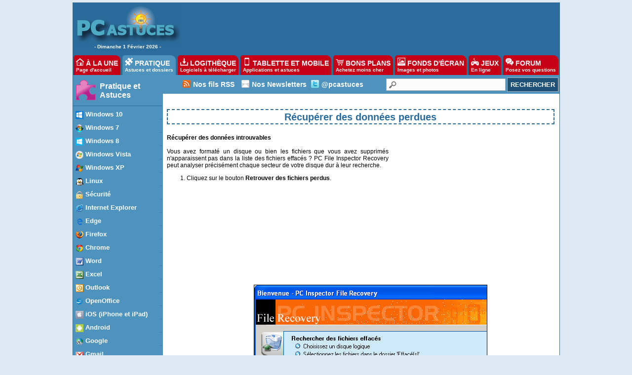

--- FILE ---
content_type: text/html
request_url: https://www.pcastuces.com/pratique/windows/recuperer_donnees/page5.htm
body_size: 13478
content:

<!DOCTYPE HTML PUBLIC "-//W3C//DTD HTML 4.01 Transitional//EN"
"http://www.w3.org/TR/html4/loose.dtd">
<html>
<head>
<title>PC Astuces - Récupérer des données perdues</title>
<meta name="description" content="">
<meta name="keywords" content="">

<meta name="robots" content="index, follow">
<meta name="revisit-after" content="2 days">
<meta http-equiv="pragma" content="no-cache">
<meta http-equiv="content-language" content="fr">
<meta http-equiv="Content-Type" content="text/html;charset=iso-8859-1">
<meta property="fb:admins" content="100000751617781" />
<meta property="og:type" content="article" />
<link rel="alternate" type="application/rss+xml" title="Flux RSS PC Astuces : Les dernières astuces du jour" href="https://www.pcastuces.com/xml/pca_astuces.xml">

<link rel="stylesheet" href="https://divers.pcastuces.com/style.css">

<script type="text/javascript" src="https://cache.consentframework.com/js/pa/34699/c/1BBto/stub"></script>
<script type="text/javascript" src="https://choices.consentframework.com/js/pa/34699/c/1BBto/cmp" async></script>

<script async='async' type="text/javascript" src="https://cdn-a.yieldlove.com/v2/yieldlove.js?pcastuces.com"></script>
<script async='async' src='https://securepubads.g.doubleclick.net/tag/js/gpt.js'></script>
<script>
  var googletag = googletag || {};
  googletag.cmd = googletag.cmd || [];
  googletag.cmd.push(function() {
    googletag.pubads().disableInitialLoad();
    googletag.enableServices();
  });
</script>

<script async src="https://fundingchoicesmessages.google.com/i/pub-8323069366462793?ers=1" nonce="9RaV897JdDFu1pVN-eTpcw"></script><script nonce="9RaV897JdDFu1pVN-eTpcw">(function() {function signalGooglefcPresent() {if (!window.frames['googlefcPresent']) {if (document.body) {const iframe = document.createElement('iframe'); iframe.style = 'width: 0; height: 0; border: none; z-index: -1000; left: -1000px; top: -1000px;'; iframe.style.display = 'none'; iframe.name = 'googlefcPresent'; document.body.appendChild(iframe);} else {setTimeout(signalGooglefcPresent, 0);}}}signalGooglefcPresent();})();</script>

<script type="text/javascript">

  var _gaq = _gaq || [];
  _gaq.push(['_setAccount', 'UA-28070649-3']);
  _gaq.push(['_setDomainName', 'pcastuces.com']);
  _gaq.push(['_trackPageview']);

  (function() {
    var ga = document.createElement('script'); ga.type = 'text/javascript'; ga.async = true;
    ga.src = ('https:' == document.location.protocol ? 'https://ssl' : 'http://www') + '.google-analytics.com/ga.js';
    var s = document.getElementsByTagName('script')[0]; s.parentNode.insertBefore(ga, s);
  })();

</script>

<script src="https://divers.pcastuces.com/jquery.js"></script>
<script src="https://divers.pcastuces.com/pcastuces.js"></script>
<link rel="stylesheet" href="https://divers.pcastuces.com/commentaires.css">
<script type="text/javascript">
  window._taboola = window._taboola || [];
  _taboola.push({category:'auto'});
  !function (e, f, u) {
    e.async = 1;
    e.src = u;
    f.parentNode.insertBefore(e, f);
  }(document.createElement('script'),
  document.getElementsByTagName('script')[0],
  '//cdn.taboola.com/libtrc/pcastuces/loader.js');
</script>

</head>

<body>

<div id="menu0">
<table><tr><td width="209" align="center" valign="top"><a href="https://www.pcastuces.com" target="_top"><img src="https://images.pcastuces.com/logo_accueil.gif" border="0"></a><br>-&nbsp;Dimanche&nbsp;1&nbsp;Février&nbsp;2026&nbsp;-</td><td width="738" height="94" align="center" valign="middle">
<div id='div-gpt-ad-1407836117588-0'>
  <script type='text/javascript'>
    googletag.cmd.push(function() {
      googletag.defineSlot('/53015287,1037009/pcastuces.com_d_728x90_1', [728, 90], 'div-gpt-ad-1407836117588-0').addService(googletag.pubads());
      googletag.display('div-gpt-ad-1407836117588-0');
    });
  </script>
</div>
</td></tr></table></div>

<div id="menuonglets">
<ul id="listeonglets">
<LI><a href="https://www.pcastuces.com"><img src="https://images.pcastuces.com/o_home.png" border="0"> &Agrave; LA UNE<br><span id="txtonglets">Page d'accueil</span></a>
<LI><a href="https://www.pcastuces.com/pratique/default.htm" class="ongletselect"><img src="https://images.pcastuces.com/o_prati.png" border="0"> PRATIQUE<br><span id="txtonglets">Astuces et dossiers</span></a>
<LI><a href="https://www.pcastuces.com/logitheque/default.htm"><img src="https://images.pcastuces.com/o_logi.png" border="0"> LOGITH&Egrave;QUE<br><span id="txtonglets">Logiciels à télécharger</span></a>
<LI><a href="https://www.pcastuces.com/apps/default.htm"><img src="https://images.pcastuces.com/o_apps.png" border="0"> TABLETTE ET MOBILE<br><span id="txtonglets">Applications et astuces</span></a>
<LI><a href="http://prix.pcastuces.com"><img src="https://images.pcastuces.com/o_prix.png" border="0"> BONS PLANS<br><span id="txtonglets">Achetez moins cher</span></a>
<LI><a href="http://goodies.pcastuces.com"><img src="https://images.pcastuces.com/o_goodies.png" border="0"> FONDS D'&Eacute;CRAN<br><span id="txtonglets">Images et photos</span></a>
<LI><a href="http://flash.pcastuces.com"><img src="https://images.pcastuces.com/o_jeux.png" border="0"> JEUX<br><span id="txtonglets">En ligne</span></a>
<LI><a href="https://forum.pcastuces.com"><img src="https://images.pcastuces.com/o_forum.png" border="0"> FORUM<br><span id="txtonglets">Posez vos questions</span></a>
</UL>
</div>

<div id="menu1">
<table cellpadding="0" cellspacing="0">
<tr>
<td width="182" valign="top" align="left" bgcolor="#FFFFFF">

<div id="menugauche">

<div id="rubrique">
<table cellpadding="0" cellspacing="2"><tr><td width="50"><img src="https://images.pcastuces.com/logo_pratique.gif"></td><td align="left"><a href="/pratique/default.htm">Pratique et Astuces</a></td></tr></table>
</div>
<ul id="navlist"><li><a href="/pratique/windows/10/default.htm" class="menuurl"><div class="menutexte"><img src="https://images.pcastuces.com/pca_10_titre.gif" style="vertical-align:middle" border="0"> Windows 10</div></a>
<li><a href="/pratique/windows/7/default.htm" class="menuurl"><div class="menutexte"><img src="https://images.pcastuces.com/pca_7_titre.gif" style="vertical-align:middle" border="0"> Windows 7</div></a>
<li><a href="/pratique/windows/8/default.htm" class="menuurl"><div class="menutexte"><img src="https://images.pcastuces.com/pca_8_titre.gif" style="vertical-align:middle" border="0"> Windows 8</div></a>
<li><a href="/pratique/windows/vista/default.htm" class="menuurl"><div class="menutexte"><img src="https://images.pcastuces.com/pca_vista_titre.gif" style="vertical-align:middle" border="0"> Windows Vista</div></a>
<li><a href="/pratique/windows/xp/default.htm" class="menuurl"><div class="menutexte"><img src="https://images.pcastuces.com/pca_xp_titre.gif" style="vertical-align:middle" border="0"> Windows XP</div></a>
<li><a href="/pratique/linux/default.htm" class="menuurl"><div class="menutexte"><img src="https://images.pcastuces.com/pca_linux_titre.gif" style="vertical-align:middle" border="0"> Linux</div></a>
<li><a href="/pratique/securite/default.htm" class="menuurl"><div class="menutexte"><img src="https://images.pcastuces.com/pca_securite2_titre.gif" style="vertical-align:middle" border="0"> Sécurité</div></a>
<li><a href="/pratique/internet/ie/default.htm" class="menuurl"><div class="menutexte"><img src="https://images.pcastuces.com/pca_ie_titre.gif" style="vertical-align:middle" border="0"> Internet Explorer</div></a>
<li><a href="/pratique/internet/edge/edge.htm" class="menuurl"><div class="menutexte"><img src="https://images.pcastuces.com/pca_edge.gif" style="vertical-align:middle" border="0"> Edge</div></a>
<li><a href="/pratique/internet/firefox/default.htm" class="menuurl"><div class="menutexte"><img src="https://images.pcastuces.com/pca_firefox_titre.gif" style="vertical-align:middle" border="0"> Firefox</div></a>
<li><a href="/pratique/internet/chrome/chrome.htm" class="menuurl"><div class="menutexte"><img src="https://images.pcastuces.com/pca_chrome_titre.gif" style="vertical-align:middle" border="0"> Chrome</div></a>
<li><a href="/pratique/bureautique/word/default.htm" class="menuurl"><div class="menutexte"><img src="https://images.pcastuces.com/pca_word_titre.gif" style="vertical-align:middle" border="0"> Word</div></a>
<li><a href="/pratique/bureautique/excel/default.htm" class="menuurl"><div class="menutexte"><img src="https://images.pcastuces.com/pca_excel_titre.gif" style="vertical-align:middle" border="0"> Excel</div></a>
<li><a href="/pratique/bureautique/outlook/default.htm" class="menuurl"><div class="menutexte"><img src="https://images.pcastuces.com/pca_outlook_titre.gif" style="vertical-align:middle" border="0"> Outlook</div></a>
<li><a href="/pratique/bureautique/openoffice/openoffice.htm" class="menuurl"><div class="menutexte"><img src="https://images.pcastuces.com/pca_openoffice_titre.gif" style="vertical-align:middle" border="0"> OpenOffice</div></a>
<li><a href="/pratique/ios/default.htm" class="menuurl"><div class="menutexte"><img src="https://images.pcastuces.com/pca_apps_ios.png" style="vertical-align:middle" border="0"> iOS (iPhone et iPad)</div></a>
<li><a href="/pratique/android/default.htm" class="menuurl"><div class="menutexte"><img src="https://images.pcastuces.com/pca_apps_android.png" style="vertical-align:middle" border="0"> Android</div></a>
<li><a href="/pratique/internet/google/default.htm" class="menuurl"><div class="menutexte"><img src="https://images.pcastuces.com/pca_google_titre.gif" style="vertical-align:middle" border="0"> Google</div></a>
<li><a href="/pratique/internet/gmail/default.htm" class="menuurl"><div class="menutexte"><img src="https://images.pcastuces.com/pca_gmail_titre.gif" style="vertical-align:middle" border="0"> Gmail</div></a>
<li><a href="/pratique/internet/facebook/default.htm" class="menuurl"><div class="menutexte"><img src="https://images.pcastuces.com/pca_facebook_titre.gif" style="vertical-align:middle" border="0"> Facebook</div></a>
<li><a href="/pratique/internet/twitter/default.htm" class="menuurl"><div class="menutexte"><img src="https://images.pcastuces.com/pca_twitter_titre.gif" style="vertical-align:middle" border="0"> Twitter</div></a>
<li><a href="/pratique/internet/youtube/default.htm" class="menuurl"><div class="menutexte"><img src="https://images.pcastuces.com/pca_youtube_titre.gif" style="vertical-align:middle" border="0"> YouTube</div></a>
<li><a href="/pratique/multimedia/picasa/default.htm" class="menuurl"><div class="menutexte"><img src="https://images.pcastuces.com/pca_picasa_titre.gif" style="vertical-align:middle" border="0"> Picasa</div></a>
<li><a href="/pratique/multimedia/photofiltre/default.htm" class="menuurl"><div class="menutexte"><img src="https://images.pcastuces.com/pca_photofiltre_titre.gif" style="vertical-align:middle" border="0"> PhotoFiltre</div></a>
<li><a href="/pratique/multimedia/vlc/vlc.htm" class="menuurl"><div class="menutexte"><img src="https://images.pcastuces.com/pca_vlc_titre.gif" style="vertical-align:middle" border="0"> VLC</div></a>
</ul>
</div>
<div id="basmenu">
<img src="https://images.pcastuces.com/basmenu.gif">
</div>

<br><div style="padding:4px;"><table width="100%" cellspacing="0" cellpadding="0"><tr><td class="sortable"><div align="center"><font face="arial" size="2" color="red">GRATUIT :</font></div></td></tr><tr><td class="cellules"><font face="arial" size="2"><a href="https://www.pcastuces.com/pdf/pcastuces.pdf" target="_blank"><center><img src="https://images.pcastuces.com/pdf_80.gif" border="0" vspace="7"><br><strong>Téléchargez et/ou imprimez gratuitement l’intégralité du sommaire des dossiers et guides pratiques de PC Astuces</strong><br><br></center></a><div align="right"><a href="https://www.pcastuces.com/pdf/pcastuces.pdf" target="_blank" class="accueil"><img src="https://images.pcastuces.com/puce.gif" align="middle" border="0" hspace="4">Cliquez-ici</a></div></font> </td></tr> </table></div><br>
<div align="center" class="stickysky"><div id='div-gpt-ad-1407836188246-0'>
  <script type='text/javascript'>
    googletag.cmd.push(function() {
      googletag.defineSlot('/53015287,1037009/pcastuces.com_d_160x600_1', [[160, 600], [120, 600]], 'div-gpt-ad-1407836188246-0').addService(googletag.pubads());
      googletag.display('div-gpt-ad-1407836188246-0');
    });
  </script>
</div></div>
</td>


<td width="803" valign="top" bgcolor="#FFFFFF">
<table cellpadding="0" cellspacing="0" border="0" width="100%">
<tr>
<td colspan="2" width="787">

<div id="menuRechercheNew">
<table width="100%" cellpadding="0" cellspacing="0">
<tr><td width="40">&nbsp;</td><td><img src="https://images.pcastuces.com/r_rss.png">&nbsp;</td>
<td valign="middle"><a href="https://www.pcastuces.com/flux_rss_pcastuces.htm" alt="Suivez facilement les nouveautés et les mises à jour de PC Astuces" title="Suivez facilement les nouveautés et les mises à jour de PC Astuces">Nos fils RSS</a></td>
<td width="8"></td>
<td valign="middle"><img src="https://images.pcastuces.com/r_email.png">&nbsp;</td>
<td valign="middle"><a href="https://www.pcastuces.com/newsletter/newsletter.asp" alt="Recevez gratuitement nos lettres d'information par email" title="Recevez gratuitement nos lettres d'information par email">Nos Newsletters</a></td>
<td><img src="https://images.pcastuces.com/r_twitter.png">&nbsp;</td>
<td valign="middle"><a href="https://www.twitter.com/pcastuces" target="_blank">@pcastuces</a></td>
<td width="4"></td>
<td align="right">
<form action="https://www.pcastuces.com/recherche.asp" method="get" name="recherche" class="BarreRecherche">
<span><input type="text" name="q" maxlength="255" class="BarreRechercheTexte"><input type="submit" class="BarreRechercheBouton" value="RECHERCHER"></span>
</form>
</tr>
</table>
</div>

</td>
</tr>
<tr><td width="785" bgcolor="#FFFFFF" valign="top">

<div id="contenu2"><br><h1>Récupérer des données perdues</h1><br>

<table align="right" width="336" height="305" cellspacing="2" cellpadding="2" border="0">
<tr valign="top"><td align="center">
<div id='div-gpt-ad-1407836073591-0'>
  <script type='text/javascript'>
    googletag.cmd.push(function() {
      googletag.defineSlot('/53015287,1037009/pcastuces.com_d_336x280_1', [[336, 280], [300, 250]], 'div-gpt-ad-1407836073591-0').addService(googletag.pubads());
      googletag.display('div-gpt-ad-1407836073591-0');
    });
  </script>
</div>
</td></tr></table>

<b>Récupérer des données introuvables</b><br><br>
Vous avez formaté un disque ou bien les fichiers que vous avez supprimés n'apparaissent pas dans la liste des fichiers effacés ? PC File Inspector Recovery peut analyser précisément chaque secteur de votre disque dur à leur recherche.
<OL>
<LI>Cliquez sur le bouton <b>Retrouver des fichiers perdus</b>.
<br><br><center><img src="https://images.pcastuces.com/recuperer_donnees_14.jpg"></center><br>
<LI>Cliquez ensuite sur le disque où se trouvaient les données que vous avez perdues, puis validez par <strong>OK</strong>.
<br><br><center><img src="https://images.pcastuces.com/recuperer_donnees_15.jpg"></center><br>
<LI>Une fenêtre apparaît et vous permet de délimiter la recherche. À moins que vous ne sachiez où les fichiers à récupérer étaient placés sur le disque, déplacez le curseur <strong>Premier cluster</strong> à 0 (ou le minimum que vous pouvez) puis celui de <strong>Dernier cluster</strong> au maximum à droite. Tout votre disque sera ainsi analysé. Validez alors par <strong>OK</strong>.
<br><br><center><img src="https://images.pcastuces.com/recuperer_donnees_16.jpg"></center><br>
<LI>Une fois la recherche terminée, les dossiers et fichiers trouvés sont accessibles par le dossier <strong>Perdu(s)</strong>.
<br><br><center><img src="https://images.pcastuces.com/recuperer_donnees_17.jpg"></center><br>
<LI>Sélectionnez alors les fichiers et dossiers à récupérer, puis cliquez sur la commande <strong>Enregistrer sous</strong> du menu <strong>Fichier</strong>.
<br><br><center><img src="https://images.pcastuces.com/recuperer_donnees_18.jpg"></center><br>
<LI>Sélectionnez alors un dossier où stocker vos fichiers récupérés. Ce dossier ne doit pas être sur le disque où les fichiers se trouvaient. Validez enfin par <strong>OK</strong>.
<br><br><center><img src="https://images.pcastuces.com/recuperer_donnees_19.jpg"></center><br>
<LI>Vous venez de récupérer vos fichiers et dossiers perdus.
<br><br><center><img src="https://images.pcastuces.com/recuperer_donnees_20.jpg"></center><br>
</OL>
<center><a href="page6.htm"><u>Etape suivante : La récupération des données a échoué</u></a></center>

<br><h1> Sommaire du dossier : </h1>

<ul>
<li type="square"><a href="page1.htm">Introduction</a><br>
<li type="square"><a href="page2.htm">Vérifier la corbeille</a><br>
<li type="square"><a href="page3.htm">Utiliser PC Inspector File Recovery</a><br>
<UL>
<li type="square"><a href="page4.htm">Récupérer des données effacées</a><br>
<li type="square"><b>Récupérer des données introuvables</b><br>
</UL>
<li type="square"><a href="page6.htm">La récupération des données a échoué</a><br>
</ul>

<!-- Top Dossiers de la catégorie -->


<br>
<div id="taboola-below-article-thumbnails"></div>
<script type="text/javascript">
  window._taboola = window._taboola || [];
  _taboola.push({
    mode: 'alternating-thumbnails-a',
    container: 'taboola-below-article-thumbnails',
    placement: 'Below Article Thumbnails',
    target_type: 'mix'
  });
</script>
<br>


<table width="100%"><tr><td valign="top">

<div id="newsletter_titre"><img src="https://images.pcastuces.com/r_email.png" alt=""> <a href="https://www.pcastuces.com/newsletter/newsletter.asp">Nos Newsletters</a> - Plus de 158 000 inscrits !</div>
<div id="newsletter_descri">
<form style="margin-top:10px;margin-bottom:10px;" method="POST" action="https://www.pcastuces.com/newsletter/newsletter.asp" onSubmit="" name="newsletter"> 
Inscrivez-vous et recevez <b>gratuitement</b> nos newsletters par e-mail  :<br><br>
<input type="checkbox" name="newsletter" value="Oui" CHECKED><b>La newsletter quotidienne</b> de PC Astuces (1 fois par jour)
<br>
<input type="checkbox" name="affaires" value="Oui" CHECKED><b>La lettre des bonnes affaires</b> (1 à 2 fois par semaine).
<br>
<input type="checkbox" name="goodies" value="Oui" CHECKED><b>Les fonds d'écran</b> publiés sur PC Astuces (1 fois par semaine).
<br>
<input type="checkbox" name="bonsplans" value="Oui" CHECKED>Une notification à chaque nouveau <b>bon plan</b>.
<br><br>

<input name="email" class="champ" style="height:20px;font-size:13px;" size="35" placeholder="Saisissez votre adresse email ici..." required> <input type="submit" value="Valider">
</form>
<table cellspacing=0 cellpadding=0><tr><td>
<UL style="margin:0px;padding-left:12px;">
<LI><a href="https://www.pcastuces.com/newsletter/adj/archives.htm">+ 5700 astuces archivées</a>
<LI><a href="https://www.pcastuces.com/newsletter/lettres/default.htm">Archives des lettres quotidiennes</a>
</UL>
</td><td width="20">&nbsp;</td><td>
<UL style="margin:0px;padding-left:12px;">
<LI><a href="https://www.pcastuces.com/modif_email.htm">Changer d'adresse e-mail</a>
<LI><a href="https://www.pcastuces.com/quotidien_desabonnement.htm">Se désabonner</a>
<UL>
</td></tr><tr><td colspan="3">
<UL style="margin:0px;padding-left:12px;">
<LI><a href="https://www.pcastuces.com/charte.htm">Protection de vos données personnelles</a>
</UL>
</td></tr></Table>
<br>
</div>




</td><td align="center">

<div id='div-gpt-ad-1407836285030-0'>
  <script type='text/javascript'>
    googletag.cmd.push(function() {
      googletag.defineSlot('/53015287,1037009/pcastuces.com_d_336x280_2', [[336, 280], [300, 250]], 'div-gpt-ad-1407836285030-0').addService(googletag.pubads());
      googletag.display('div-gpt-ad-1407836285030-0');
    });
  </script>
</div>
</td></tr></table>



<table><tr>

<td valign="top" width="550">
<h3>Les derniers dossiers pour tous les Windows</h3>

<div id="telecharger"><table width="100%"><tr><td valign="top"><a href="https://www.pcastuces.com/pratique/windows/sauvegarder_cle_usb/page1.htm"><img src="https://images.pcastuces.com/pca48_sauvegarder_cle_usb.png" border="0"></a></td><td valign="top"><a href="https://www.pcastuces.com/pratique/windows/sauvegarder_cle_usb/page1.htm" class="grostitre">Sauvegarder automatiquement sa clé USB</a><br><a href="https://www.pcastuces.com/pratique/windows/sauvegarder_cle_usb/page1.htm" class="descri_accueil">Pensez-vous à sauvegarder régulièrement le contenu de votre clé USB sur votre disque dur ? Apprenez à automatiser cette opération dès le branchement de votre clé USB.</a></td></tr></table></div><br><div id="telecharger"><table width="100%"><tr><td valign="top"><a href="https://www.pcastuces.com/pratique/windows/rechercher_supprimer_doublons/page1.htm"><img src="https://images.pcastuces.com/pca48_rechercher_supprimer_doublons.png" border="0"></a></td><td valign="top"><a href="https://www.pcastuces.com/pratique/windows/rechercher_supprimer_doublons/page1.htm" class="grostitre">Rechercher et supprimer les doublons</a><br><a href="https://www.pcastuces.com/pratique/windows/rechercher_supprimer_doublons/page1.htm" class="descri_accueil">Les fichiers en double occupent inutilement de la place sur votre disque dur. Hormis des redondances pour vos sauvegardes, la plupart des doublons peuvent être supprimés. Voici comment les détecter et supprimer en toute sécurité les fichiers en double dont vous n'avez pas besoin.</a></td></tr></table></div><br><div id="telecharger"><table width="100%"><tr><td valign="top"><a href="https://www.pcastuces.com/pratique/windows/boutons_souris/page1.htm"><img src="https://images.pcastuces.com/pca48_boutons_souris.png" border="0"></a></td><td valign="top"><a href="https://www.pcastuces.com/pratique/windows/boutons_souris/page1.htm" class="grostitre">Exploiter tous les boutons de sa souris</a><br><a href="https://www.pcastuces.com/pratique/windows/boutons_souris/page1.htm" class="descri_accueil">En plus de la roulette et des boutons gauche et droit, votre souris dispose d'autres boutons ? Exploitez-les en leur assignant des tâches courantes et gagnez du temps !</a></td></tr></table></div><br><div id="telecharger"><table width="100%"><tr><td valign="top"><a href="https://www.pcastuces.com/pratique/windows/compresser_7zip/page1.htm"><img src="https://images.pcastuces.com/pca48_compresser_7zip.png" border="0"></a></td><td valign="top"><a href="https://www.pcastuces.com/pratique/windows/compresser_7zip/page1.htm" class="grostitre">Rassembler ses fichiers dans une archive</a><br><a href="https://www.pcastuces.com/pratique/windows/compresser_7zip/page1.htm" class="descri_accueil">Economisez de l'espace disque et facilitez le transfert de vos fichiers en les regroupant dans un unique fichier archive compressé. Le guide avec 7-Zip.</a></td></tr></table></div><br><div id="telecharger"><table width="100%"><tr><td valign="top"><a href="https://www.pcastuces.com/pratique/windows/forcer_connexion/page1.htm"><img src="https://images.pcastuces.com/pca48_forcer_connexion.png" border="0"></a></td><td valign="top"><a href="https://www.pcastuces.com/pratique/windows/forcer_connexion/page1.htm" class="grostitre">Forcer un logiciel à utiliser une connexion réseau spécifique</a><br><a href="https://www.pcastuces.com/pratique/windows/forcer_connexion/page1.htm" class="descri_accueil">Vous avez plusieurs connexions pour accéder à Internet : une connexion directe Ethernet, une connexion sans fil WiFi et/ou une connexion 3G ? Avec un petit utilitaire gratuit, vous pouvez facilement attribuer une connexion spécifique à un logiciel particulier. Cela vous permettra de mieux répartir votre bande passante entre vos différents programmes.</a></td></tr></table></div><br><div id="telecharger"><table width="100%"><tr><td valign="top"><a href="https://www.pcastuces.com/pratique/windows/ecran_large/page1.htm"><img src="https://images.pcastuces.com/pca48_ecran_large.png" border="0"></a></td><td valign="top"><a href="https://www.pcastuces.com/pratique/windows/ecran_large/page1.htm" class="grostitre">Bien exploiter son écran large</a><br><a href="https://www.pcastuces.com/pratique/windows/ecran_large/page1.htm" class="descri_accueil">La plupart des écrans d'ordinateur vendus actuellement sont au format large 16/9. Parfaitement adaptés à la lecture de vidéos, leur faible hauteur et leur grande largeur peuvent être gênantes avec Windows. Suivez ces quelques astuces pour bien exploiter l'espace disponible en largeur de votre écran.</a></td></tr></table></div><br><div id="telecharger"><table width="100%"><tr><td valign="top"><a href="https://www.pcastuces.com/pratique/windows/luminosite/page1.htm"><img src="https://images.pcastuces.com/pca48_luminosite.gif" border="0"></a></td><td valign="top"><a href="https://www.pcastuces.com/pratique/windows/luminosite/page1.htm" class="grostitre">Adapter la luminosité de l'écran à la lumière ambiante</a><br><a href="https://www.pcastuces.com/pratique/windows/luminosite/page1.htm" class="descri_accueil">Suivant l'heure à laquelle vous travaillez sur votre ordinateur, la lumière n'est pas la même. Pour ne plus forcer sur vos yeux le soir, vous pouvez adapter en douceur la luminosité et les couleurs de votre écran à l'utilisation d'une lumière artificielle.</a></td></tr></table></div><br><div id="telecharger"><table width="100%"><tr><td valign="top"><a href="https://www.pcastuces.com/pratique/windows/planifier_demarrage/page1.htm"><img src="https://images.pcastuces.com/pca48_planifier_demarrage.gif" border="0"></a></td><td valign="top"><a href="https://www.pcastuces.com/pratique/windows/planifier_demarrage/page1.htm" class="grostitre">Planifier le démarrage de son ordinateur</a><br><a href="https://www.pcastuces.com/pratique/windows/planifier_demarrage/page1.htm" class="descri_accueil">Programmez le démarrage automatique de votre ordinateur en même temps que votre réveil ou bien en pleine nuit afin d'effectuer des tâches assez lourdes.</a></td></tr></table></div><br><div id="telecharger"><table width="100%"><tr><td valign="top"><a href="https://www.pcastuces.com/pratique/windows/supprimer_logiciel/page1.htm"><img src="https://images.pcastuces.com/pca48_supprimer_logiciel.gif" border="0"></a></td><td valign="top"><a href="https://www.pcastuces.com/pratique/windows/supprimer_logiciel/page1.htm" class="grostitre">Désinstaller totalement un logiciel</a><br><a href="https://www.pcastuces.com/pratique/windows/supprimer_logiciel/page1.htm" class="descri_accueil">Supprimez totalement un logiciel ainsi que toutes ses traces laissées sur votre ordinateur et dans le Registre de Windows.</a></td></tr></table></div><br><div id="telecharger"><table width="100%"><tr><td valign="top"><a href="https://www.pcastuces.com/pratique/windows/changer_touches/page1.htm"><img src="https://images.pcastuces.com/pca48_changer_touches.png" border="0"></a></td><td valign="top"><a href="https://www.pcastuces.com/pratique/windows/changer_touches/page1.htm" class="grostitre">Remplacer une touche par une autre</a><br><a href="https://www.pcastuces.com/pratique/windows/changer_touches/page1.htm" class="descri_accueil">Si vous n'aimez pas la façon dont sont disposées les touches sur votre clavier ou si certaines touches classiques ou spéciales vous sont inutiles, vous pouvez leur attribuer les fonctions d'une autre touche de votre choix. Il est ainsi possible de remplacer n'importe quelle touche (Caps Lock par exemple) pour qu'elle se comporte comme une autre (Entrée par exemple).</a></td></tr></table></div><br><div id="telecharger"><table width="100%"><tr><td valign="top"><a href="https://www.pcastuces.com/pratique/windows/vie_privee_windows_7_8/page1.htm"><img src="https://images.pcastuces.com/pca48_vie_privee_windows_7_8.png" border="0"></a></td><td valign="top"><a href="https://www.pcastuces.com/pratique/windows/vie_privee_windows_7_8/page1.htm" class="grostitre">Bloquer la collecte de données automatique dans Windows 7, 8 et 8.1</a><br><a href="https://www.pcastuces.com/pratique/windows/vie_privee_windows_7_8/page1.htm" class="descri_accueil">Nous avons déjà vu que Windows 10 enregistre toutes sortes d'informations sur le comportement du système. Ces données sont ensuite envoyées à Microsoft à des fins de diagnostics et en vue d'améliorer Windows 10. Si vous êtes resté sous Windows 7, Windows 8 ou Windows 8.1, vous n'êtes pas à l'abri pour autant de cette collecte de données. En effet, elle a été intégrée via diverses mises à jour installées par Windows Update. Voici comment la bloquer.</a></td></tr></table></div><br><div id="telecharger"><table width="100%"><tr><td valign="top"><a href="https://www.pcastuces.com/pratique/windows/decouper_fichier/page1.htm"><img src="https://images.pcastuces.com/pca48_decouper_fichier.gif" border="0"></a></td><td valign="top"><a href="https://www.pcastuces.com/pratique/windows/decouper_fichier/page1.htm" class="grostitre">Découper un fichier en plusieurs parties</a><br><a href="https://www.pcastuces.com/pratique/windows/decouper_fichier/page1.htm" class="descri_accueil">Transférez plus facilement vos fichiers volumineux en les scindant en toute sécurité en plusieurs morceaux.</a></td></tr></table></div><br><div id="telecharger"><table width="100%"><tr><td valign="top"><a href="https://www.pcastuces.com/pratique/windows/texte_mp3/page1.htm"><img src="https://images.pcastuces.com/pca48_texte_mp3.png" border="0"></a></td><td valign="top"><a href="https://www.pcastuces.com/pratique/windows/texte_mp3/page1.htm" class="grostitre">Transformer un texte en MP3</a><br><a href="https://www.pcastuces.com/pratique/windows/texte_mp3/page1.htm" class="descri_accueil">Profitez des rapports envoyés par vos collègues ou des livres que vous avez téléchargés, directement sur votre baladeur ou vos haut-parleurs en vous les faisant lire et les transformant en fichier MP3.</a></td></tr></table></div><br><div id="telecharger"><table width="100%"><tr><td valign="top"><a href="https://www.pcastuces.com/pratique/windows/secours_usb_hiren/page1.htm"><img src="https://images.pcastuces.com/pca48_secours_usb_hiren.png" border="0"></a></td><td valign="top"><a href="https://www.pcastuces.com/pratique/windows/secours_usb_hiren/page1.htm" class="grostitre">Créer une clé USB de secours</a><br><a href="https://www.pcastuces.com/pratique/windows/secours_usb_hiren/page1.htm" class="descri_accueil">Apprenez à mettre Hiren's BootCD sur une clé USB bootable afin d'avoir à portée de la main tous les outils dont vous pouvez avoir besoin en cas de problème avec votre ordinateur.</a></td></tr></table></div><br></td><td width="5">&nbsp;</td><td valign="top">
<h3>Les astuces pratiques</h3>

<div align="center"><a href="/pratique/astuces/7686.htm"><img src="https://images.pcastuces.com/adj/7686-index.png" border="0"></a><br><br><a href="/pratique/astuces/7686.htm" class="titre_accueil">Ajouter un réticule de visée au pointeur de la souris</a></div><br><br><div align="center"><a href="/pratique/astuces/7663.htm"><img src="https://images.pcastuces.com/adj/7663-index.png" border="0"></a><br><br><a href="/pratique/astuces/7663.htm" class="titre_accueil">Rechercher rapidement un document sur Google Drive</a></div><br><br><div align="center"><a href="/pratique/astuces/7661.htm"><img src="https://images.pcastuces.com/adj/7661-index.png" border="0"></a><br><br><a href="/pratique/astuces/7661.htm" class="titre_accueil">Coller en tant que texte brut</a></div><br><br><div align="center"><a href="/pratique/astuces/7647.htm"><img src="https://images.pcastuces.com/adj/7647-index.png" border="0"></a><br><br><a href="/pratique/astuces/7647.htm" class="titre_accueil">Garder une fenêtre par dessus les autres</a></div><br><br><div align="center"><a href="/pratique/astuces/7636.htm"><img src="https://images.pcastuces.com/adj/7636-index.png" border="0"></a><br><br><a href="/pratique/astuces/7636.htm" class="titre_accueil">Des milliers d'icônes pour personnaliser vos raccourcis</a></div><br><br><div align="center"><a href="/pratique/astuces/7631.htm"><img src="https://images.pcastuces.com/adj/7631-index.png" border="0"></a><br><br><a href="/pratique/astuces/7631.htm" class="titre_accueil">Installer automatiquement une liste de logiciels</a></div><br><br><div align="center"><a href="/pratique/astuces/7628.htm"><img src="https://images.pcastuces.com/adj/7628-index.png" border="0"></a><br><br><a href="/pratique/astuces/7628.htm" class="titre_accueil">Mettre à jour tous ses logiciels d'un coup avec Winget</a></div><br><br><div align="center"><a href="/pratique/astuces/7627.htm"><img src="https://images.pcastuces.com/adj/7627-index.png" border="0"></a><br><br><a href="/pratique/astuces/7627.htm" class="titre_accueil">Activer la qualité sans perte Lossless dans Spotify</a></div><br><br><div align="center"><a href="/pratique/astuces/7625.htm"><img src="https://images.pcastuces.com/adj/7625-index.png" border="0"></a><br><br><a href="/pratique/astuces/7625.htm" class="titre_accueil">Désactiver les notifications commerciales de l'application NVIDIA</a></div><br><br>

</td></tr></table>
<table width="100%"><tr><td valign="top">
<h3>Les derniers bons plans</h3>
<table>
<tr><td><a href="https://prix.pcastuces.com/bonplan-souris-sans-fil-logitech-m185-39349.htm"><img src='https://prix.pcastuces.com/images/o_1c0iusbmieuk1jbpnpj1h6aq5vb.png' width='40' height='40' border='0' align='absmiddle' style='border-width: 1px 1px 1px 1px;border-style: solid;border-color: #000000;'></a></td><td valign="top"><a href="https://prix.pcastuces.com/bonplan-souris-sans-fil-logitech-m185-39349.htm" class="actu">Souris sans fil Logitech M185</a><br><span style='display: inline-block; font-weight: bold; font-size:12px;color: #C60017;'>9,99 €</span>&nbsp;<span style='font-size:11px;color: #808080;'><strike>15 €</strike></span>&nbsp;<span style='font-size:12px;color: #ffffff;background-color:#5C94BD;padding-left:8px;padding-right:8px;padding-top:1px;padding-bottom:1px;'><b>-33%</b></span></td></tr>
<tr><td><a href="https://prix.pcastuces.com/bonplan-coffret-embouts-de-vissage-bosch-professional-32-pieces-39348.htm"><img src='https://prix.pcastuces.com/images/o_1hla9ut4720b1ph319eo1boane4b.png' width='40' height='40' border='0' align='absmiddle' style='border-width: 1px 1px 1px 1px;border-style: solid;border-color: #000000;'></a></td><td valign="top"><a href="https://prix.pcastuces.com/bonplan-coffret-embouts-de-vissage-bosch-professional-32-pieces-39348.htm" class="actu">Coffret d'embouts de vissage Bosch Professional 32 pièces</a><br><span style='display: inline-block; font-weight: bold; font-size:12px;color: #C60017;'>8,59 €</span>&nbsp;<span style='font-size:11px;color: #808080;'><strike>15 €</strike></span>&nbsp;<span style='font-size:12px;color: #ffffff;background-color:#5C94BD;padding-left:8px;padding-right:8px;padding-top:1px;padding-bottom:1px;'><b>-43%</b></span></td></tr>
<tr><td><a href="https://prix.pcastuces.com/bonplan-ecran-pc-incurve-34-pouces-gigabyte-g34wqcp-wqhd-180-hz-39347.htm"><img src='https://prix.pcastuces.com/images/o_1inlibpcf1se312061ogbbeifa9b.png' width='40' height='40' border='0' align='absmiddle' style='border-width: 1px 1px 1px 1px;border-style: solid;border-color: #000000;'></a></td><td valign="top"><a href="https://prix.pcastuces.com/bonplan-ecran-pc-incurve-34-pouces-gigabyte-g34wqcp-wqhd-180-hz-39347.htm" class="actu">Ecran PC incurvé 34 pouces Gigabyte G34WQCP (WQHD, 180 Hz)</a><br><span style='display: inline-block; font-weight: bold; font-size:12px;color: #C60017;'>259,90 €</span>&nbsp;<span style='font-size:11px;color: #808080;'><strike>379 €</strike></span>&nbsp;<span style='font-size:12px;color: #ffffff;background-color:#5C94BD;padding-left:8px;padding-right:8px;padding-top:1px;padding-bottom:1px;'><b>-31%</b></span></td></tr>
<tr><td><a href="https://prix.pcastuces.com/bonplan-carte-memoire-microsdxc-uhsi-u3-a2-sandisk-extreme-go-512-go-jusqua-200-mos-39346.htm"><img src='https://prix.pcastuces.com/images/o_1isnv2b8r1qih154dseda7jt5rb.png' width='40' height='40' border='0' align='absmiddle' style='border-width: 1px 1px 1px 1px;border-style: solid;border-color: #000000;'></a></td><td valign="top"><a href="https://prix.pcastuces.com/bonplan-carte-memoire-microsdxc-uhsi-u3-a2-sandisk-extreme-go-512-go-jusqua-200-mos-39346.htm" class="actu">Carte mémoire microSDXC UHS-I U3 A2 SanDisk Extreme Go 512 Go (jusqu'à 200 Mo/s)</a><br><span style='display: inline-block; font-weight: bold; font-size:12px;color: #C60017;'>64,99 €</span>&nbsp;<span style='font-size:11px;color: #808080;'><strike>80 €</strike></span>&nbsp;<span style='font-size:12px;color: #ffffff;background-color:#5C94BD;padding-left:8px;padding-right:8px;padding-top:1px;padding-bottom:1px;'><b>-19%</b></span></td></tr>
<tr><td><a href="https://prix.pcastuces.com/bonplan-mini-pc-bmax-b10-pro-intel-core-i713620h-24-go-ram-ddr5-ssd-nvme-1-to-wifi-6-bt-52-windows-11-39345.htm"><img src='https://prix.pcastuces.com/images/o_1jc3rje4e1a5psmj14q61alfqfvb.png' width='40' height='40' border='0' align='absmiddle' style='border-width: 1px 1px 1px 1px;border-style: solid;border-color: #000000;'></a></td><td valign="top"><a href="https://prix.pcastuces.com/bonplan-mini-pc-bmax-b10-pro-intel-core-i713620h-24-go-ram-ddr5-ssd-nvme-1-to-wifi-6-bt-52-windows-11-39345.htm" class="actu">Mini PC BMAX B10 Pro (Intel Core i7-13620H, 24 Go RAM DDR5, SSD NVMe 1 To, WiFi 6, BT 5.2, Windows 11)</a><br><span style='display: inline-block; font-weight: bold; font-size:12px;color: #C60017;'>484,99 €</span>&nbsp;<span style='font-size:11px;color: #808080;'><strike>549 €</strike></span>&nbsp;<span style='font-size:12px;color: #ffffff;background-color:#5C94BD;padding-left:8px;padding-right:8px;padding-top:1px;padding-bottom:1px;'><b>-12%</b></span></td></tr>
<tr><td><a href="https://prix.pcastuces.com/bonplan-mini-pc-bmax-b7a-pro-amd-ryzen-5-7430u-16-go-ram-ssd-512-go-wifi-6-bt-52-windows-11-39344.htm"><img src='https://prix.pcastuces.com/images/o_1j16r83712lc7p51rv71ogm1bq7b.png' width='40' height='40' border='0' align='absmiddle' style='border-width: 1px 1px 1px 1px;border-style: solid;border-color: #000000;'></a></td><td valign="top"><a href="https://prix.pcastuces.com/bonplan-mini-pc-bmax-b7a-pro-amd-ryzen-5-7430u-16-go-ram-ssd-512-go-wifi-6-bt-52-windows-11-39344.htm" class="actu">Mini PC BMAX B7A Pro (AMD Ryzen 5 7430U, 16 Go RAM, SSD 512 Go, WiFi 6, BT 5.2, Windows 11)</a><br><span style='display: inline-block; font-weight: bold; font-size:12px;color: #C60017;'>329 €</span>&nbsp;<span style='font-size:11px;color: #808080;'><strike>379 €</strike></span>&nbsp;<span style='font-size:12px;color: #ffffff;background-color:#5C94BD;padding-left:8px;padding-right:8px;padding-top:1px;padding-bottom:1px;'><b>-13%</b></span></td></tr>
<tr><td><a href="https://prix.pcastuces.com/bonplan-mini-pc-bmax-b8-a-pro-ryzen-7-8745hs-16-go-ram-ssd-512-go-radeon-rx-780m-windows-11-pro-39343.htm"><img src='https://prix.pcastuces.com/images/o_1j7q0tp00r3t1lo9mgkaismvcb.png' width='40' height='40' border='0' align='absmiddle' style='border-width: 1px 1px 1px 1px;border-style: solid;border-color: #000000;'></a></td><td valign="top"><a href="https://prix.pcastuces.com/bonplan-mini-pc-bmax-b8-a-pro-ryzen-7-8745hs-16-go-ram-ssd-512-go-radeon-rx-780m-windows-11-pro-39343.htm" class="actu">Mini PC BMAX B8 A Pro (Ryzen 7 8745HS, 16 Go RAM, SSD 512 Go, Radeon RX 780M, Windows 11 Pro)</a><br><span style='display: inline-block; font-weight: bold; font-size:12px;color: #C60017;'>449 €</span>&nbsp;<span style='font-size:11px;color: #808080;'><strike>529 €</strike></span>&nbsp;<span style='font-size:12px;color: #ffffff;background-color:#5C94BD;padding-left:8px;padding-right:8px;padding-top:1px;padding-bottom:1px;'><b>-15%</b></span></td></tr>
<tr><td><a href="https://prix.pcastuces.com/bonplan-mini-pc-bmax-b6-power-core-i71067ng7-16-go-ram-ssd-1-to-wifi-6-bt-52-windows-11-39342.htm"><img src='https://prix.pcastuces.com/images/o_1h6o78imu1s5ib1a1r321vq81clfb.jpg' width='40' height='40' border='0' align='absmiddle' style='border-width: 1px 1px 1px 1px;border-style: solid;border-color: #000000;'></a></td><td valign="top"><a href="https://prix.pcastuces.com/bonplan-mini-pc-bmax-b6-power-core-i71067ng7-16-go-ram-ssd-1-to-wifi-6-bt-52-windows-11-39342.htm" class="actu">Mini PC BMAX B6 Power (Core i7-1067NG7, 16 Go RAM, SSD 1 To, WiFi 6, BT 5.2, Windows 11)</a><br><span style='display: inline-block; font-weight: bold; font-size:12px;color: #C60017;'>304,99 €</span>&nbsp;<span style='font-size:11px;color: #808080;'><strike>379 €</strike></span>&nbsp;<span style='font-size:12px;color: #ffffff;background-color:#5C94BD;padding-left:8px;padding-right:8px;padding-top:1px;padding-bottom:1px;'><b>-20%</b></span></td></tr>
<tr><td><a href="https://prix.pcastuces.com/bonplan-tapis-de-marche-inclinable-akluer-520ab-jusqua-6-kmh-masseur-de-pieds-39341.htm"><img src='https://prix.pcastuces.com/images/o_1jg766s3rdi48boop214j21pc8b.png' width='40' height='40' border='0' align='absmiddle' style='border-width: 1px 1px 1px 1px;border-style: solid;border-color: #000000;'></a></td><td valign="top"><a href="https://prix.pcastuces.com/bonplan-tapis-de-marche-inclinable-akluer-520ab-jusqua-6-kmh-masseur-de-pieds-39341.htm" class="actu">Tapis de marche inclinable Akluer 520A-B (jusqu'à 6 km/h, masseur de pieds)</a><br><span style='display: inline-block; font-weight: bold; font-size:12px;color: #C60017;'>139,99 €</span>&nbsp;<span style='font-size:11px;color: #808080;'><strike>249 €</strike></span>&nbsp;<span style='font-size:12px;color: #ffffff;background-color:#5C94BD;padding-left:8px;padding-right:8px;padding-top:1px;padding-bottom:1px;'><b>-44%</b></span></td></tr>
<tr><td><a href="https://prix.pcastuces.com/bonplan-deshumidificateur-humilabs-ol20bd068cf-20l24h-reservoir-45l-60m2-wifi-39340.htm"><img src='https://prix.pcastuces.com/images/o_1j8i983oakeg1vsb1ohcf821mh2b.png' width='40' height='40' border='0' align='absmiddle' style='border-width: 1px 1px 1px 1px;border-style: solid;border-color: #000000;'></a></td><td valign="top"><a href="https://prix.pcastuces.com/bonplan-deshumidificateur-humilabs-ol20bd068cf-20l24h-reservoir-45l-60m2-wifi-39340.htm" class="actu">Déshumidificateur HUMILABS OL20-BD068CF (20L/24h, réservoir 4.5L, 60m2, WiFi)</a><br><span style='display: inline-block; font-weight: bold; font-size:12px;color: #C60017;'>119 €</span>&nbsp;<span style='font-size:11px;color: #808080;'><strike>149 €</strike></span>&nbsp;<span style='font-size:12px;color: #ffffff;background-color:#5C94BD;padding-left:8px;padding-right:8px;padding-top:1px;padding-bottom:1px;'><b>-20%</b></span></td></tr>

</table>
<br><div align='center'>>> <a href='http://prix.pcastuces.com/bonsplans.php' class='boutonbp'>Tous les Bons Plans</a> <<</div><br>

</td>
<td valign="top">

<div align="center">
<!-- Yieldlove AdTag - Pcastuces.com - 300x250 -->
<div id='div-gpt-ad-1407836035223-0'>
  <script type='text/javascript'>
    googletag.cmd.push(function() {
      googletag.pubads().display('/53015287,1037009/pcastuces.com_d_300x250_1', [300, 250], 'div-gpt-ad-1407836035223-0');
    });
  </script>
</div>



</div>


</td>
</tr></table>




<!-- Fin Top Dossiers de la catégorie -->

<br></div>
</td></tr>
</table>

</td></tr></table>

</div>
<div id="planpage"><div id="plangeneral">
<div style="width:280px;float:left;text-align:left;margin-left:10px;">
<div class="bottomtitre">Pratique</div>
<table width="100%" style="margin-top:2px;">
<tr><td><a href="https://www.pcastuces.com/pratique/windows/11/default.htm">Windows 11</a></td><td><a href="https://www.pcastuces.com/pratique/android/default.htm">Android</a></td><td><a href="https://www.pcastuces.com/pratique/bureautique/word/default.htm">Word</a></tr>
<tr><td><a href="https://www.pcastuces.com/pratique/windows/10/default.htm">Windows 10</a></td><td><a href="https://www.pcastuces.com/pratique/ios/default.htm">iPhone, iPad</a></td><td><a href="https://www.pcastuces.com/pratique/bureautique/excel/default.htm">Excel</a></td></tr>		
<tr><td><a href="https://www.pcastuces.com/pratique/windows/8/default.htm">Windows 8</a></td><td><a href="https://www.pcastuces.com/pratique/internet/edge/edge.htm">Edge</a></td><td><a href="https://www.pcastuces.com/pratique/bureautique/openoffice/openoffice.htm">OpenOffice</a></td></tr>
<tr><td><a href="https://www.pcastuces.com/pratique/windows/7/default.htm">Windows 7</a></td><td><a href="https://www.pcastuces.com/pratique/internet/chrome/chrome.htm">Chrome</a></td><td><a href="https://www.pcastuces.com/pratique/bureautique/google_documents/google_documents.htm">Google Documents</a></td></tr>
<tr><td><a href="https://www.pcastuces.com/pratique/windows/vista/default.htm">Windows Vista</a></td><td><a href="https://www.pcastuces.com/pratique/internet/firefox/default.htm">Firefox</a></td><td><a href="https://www.pcastuces.com/pratique/internet/google/default.htm">Google</a></td></tr>
<tr><td><a href="https://www.pcastuces.com/pratique/windows/xp/default.htm">Windows XP</a></td><td><a href="https://www.pcastuces.com/pratique/internet/gmail/default.htm">Gmail</a></td></td><td><a href="https://www.pcastuces.com/pratique/internet/youtube/default.htm">YouTube</a></td></tr>
<tr><td><a href="https://www.pcastuces.com/pratique/linux/default.htm">Linux</a></td><td><a href="https://www.pcastuces.com/pratique/bureautique/outlook/default.htm">Outlook</a></td><td><a href="https://www.pcastuces.com/pratique/securite/default.htm">Sécurité</a></td></tr>
<tr><td><a href="https://www.pcastuces.com/pratique/multimedia/vlc/vlc.htm">VLC</a></td><td><a href="https://www.pcastuces.com/pratique/internet/twitter/default.htm">Twitter</a></td><td><a href="https://www.pcastuces.com/pratique/multimedia/picasa/default.htm">Picasa</a></td></tr>
<tr><td><a href="https://www.pcastuces.com/pratique/multimedia/photofiltre/default.htm">PhotoFiltre</a></td><td><a href="https://www.pcastuces.com/pratique/internet/facebook/default.htm">Facebook</a></td><td><a href="https://www.pcastuces.com/pratique/multimedia/wmp/default.htm">Windows Media</a></td></tr>
</table>
<div style="clear:both;"></div>
</div>
<div style="width:200px;float:left;border-left:1px solid #2C6C9D;padding-left:10px;margin-left:10px;text-align:left;">
<div class="bottomtitre">Logithèque</div>
<UL class="bottomul">
<LI><a href="https://www.pcastuces.com/logitheque/miseajour.asp">Les dernières mises à jour</a>
<LI><a href="https://www.pcastuces.com/logitheque/top50.htm">Top téléchargements</a>
<LI><a href="https://www.pcastuces.com/logitheque/suggestion.htm">Suggérer un logiciel</a>
<LI><a href="https://www.pcastuces.com/malogitheque.asp">Ma logithèque</a>
</UL>
<div class="bottomtitre">Loisirs</div>
<UL class="bottomul">
<LI><a href="https://goodies.pcastuces.com/fondecran.asp">Fonds d'écran</a>
<LI><a href="https://goodies.pcastuces.com/fondecran.asp?tri=pop">Images les plus populaires</a>
<LI><a href="https://flash.pcastuces.com/jeux.asp">Jeux gratuits</a>
</UL>
<div style="clear:both;"></div>
</div>
<div style="width:200px;float:left;border-left:1px solid #2C6C9D;padding-left:10px;margin-left:10px;text-align:left;">
		<div class="bottomtitre">Tablettes et mobiles</div>
<UL class="bottomul">
<LI>iOS : <a href="https://www.pcastuces.com/apps/liste.asp?os=ios">applications</a>, <a href="https://www.pcastuces.com/pratique/ios/default.htm">astuces</a>
<LI>Android : <a href="https://www.pcastuces.com/apps/liste.asp?os=android">applications</a>, <a href="https://www.pcastuces.com/pratique/android/default.htm">astuces</a>
<LI>Windows Phone : <a href="https://www.pcastuces.com/apps/liste.asp?os=windowsphone">applications</a>
<LI><a href="https://goodies.pcastuces.com/fondecran.asp?format=3">Fonds d'écran pour téléphones</a>
</UL>
<div class="bottomtitre">Shopping High-Tech</div>
<UL class="bottomul">
<LI><a href="https://prix.pcastuces.com/bonsplans.php">Bons plans</a>
</UL>
<div style="clear:both;"></div>
</div>
<div style="float:left;border-left:1px solid #2C6C9D;padding-left:10px;margin-left:10px;text-align:left;">
<div class="bottomtitre">Assistance</div>
<UL class="bottomul">
<LI><a href="https://forum.pcastuces.com/resolus.asp">Les derniers problèmes résolus</a>
<LI><a href="https://forum.pcastuces.com/">Posez vos questions</a>
</UL>
<div class="bottomtitre">Nous suivre</div>
<table width="80%" style="margin-top:2px;margin-bottom:4px;">
<tr><td><a href="https://www.pcastuces.com/flux_rss_pcastuces.htm"><img src="https://images.pcastuces.com/plan_rss.png" border="0" alt="rss"></a></td>
<td><a href="https://www.twitter.com/pcastuces" target="_blank"><img src="https://images.pcastuces.com/plan_twitter.png" border="0" alt="twitter"></a></td>
<td><a href="https://www.facebook.com/pcastuces" target="_blank"><img src="https://images.pcastuces.com/plan_facebook.png" border="0" alt="facebook"></a></td>
<td><a href="https://www.pcastuces.com/inscrire.htm"><img src="https://images.pcastuces.com/plan_email.png" border="0" alt="email"></a></td>
</tr>
</table>

<div class="bottomtitre">Rechercher</div>
<form action="https://www.pcastuces.com/recherche.asp" method="get" name="recherche" class="BasRecherche">
<span><input type="text" name="q" maxlength="255" class="BasRechercheTexte"><input type="submit" class="BasRechercheBouton" value="OK"></span>
</form>
</div></div></div>

<div id="baspage">
<a href="https://www.pcastuces.com/charte.htm">Charte de confiance</a> | <a href="https://www.pcastuces.com/pub.htm">Publicité</a> | <a href="https://www.pcastuces.com/devenir.htm">Devenir partenaire</a> | <a href="https://www.pcastuces.com/partenaires.htm">Nos partenaires</a> |  <a href="https://www.pcastuces.com/contact.htm">Contact</a> | <a href="http://www.webastuces.com">Reproduction interdite &copy; Webastuces SARL 1997-2026</a>
</div>

<script type="text/javascript">
  window._taboola = window._taboola || [];
  _taboola.push({flush: true});
</script>
</body>
</html>

--- FILE ---
content_type: application/javascript; charset=utf-8
request_url: https://fundingchoicesmessages.google.com/f/AGSKWxXHwkqC8-nIEVlnrLVLJtVwiBeUHDTAKAvXvTroBYr9R_YjoTTafqDq192VzhW3VvUqg62Bj8FPpbv_QpxKQ6ceyny5Dqo_0BkQ8b_rDFaJM1ZuZOA27UDkHb5eDslx9uCytYOLy7knV81uEezPUH8DHF0gHirfcU18XhUK0YtxYAezLNHd4W0vdX9s/_/adtitle._ads/horiz//ad_tpl./adstream.-main/ad.
body_size: -1285
content:
window['a63a0de6-76af-48dc-9f69-ba410fe388ab'] = true;

--- FILE ---
content_type: application/javascript
request_url: https://divers.pcastuces.com/pcastuces.js
body_size: 221
content:
function openWindowMail(url) {
 popupWin = window.open(url,'new_page','width=400,height=470,scrollbars=yes')
}

